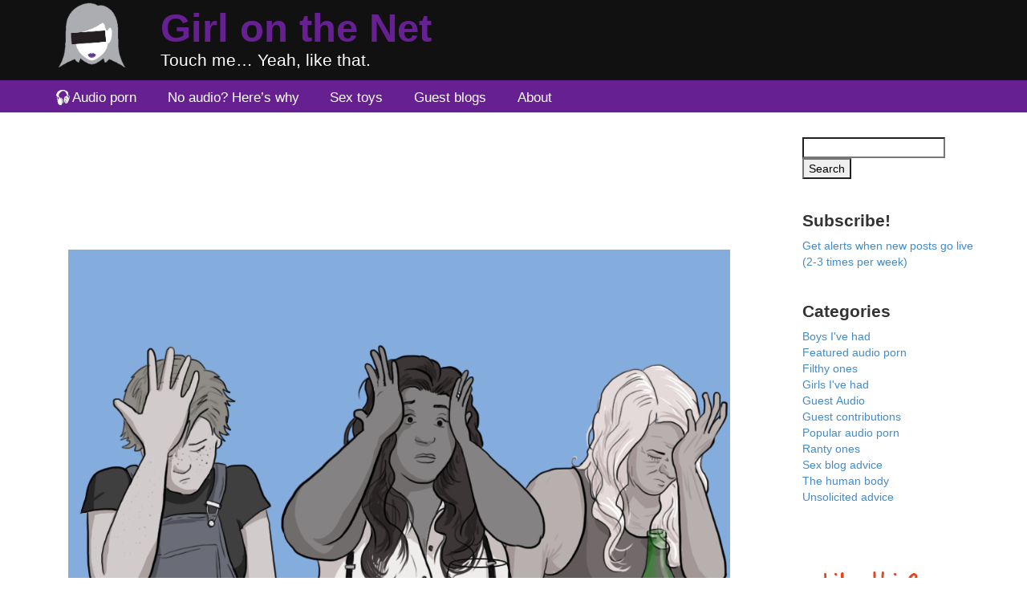

--- FILE ---
content_type: text/html; charset=UTF-8
request_url: https://www.girlonthenet.com/blog/men-less-women-more-equal-pay/
body_size: 23402
content:
<!DOCTYPE html>
<html lang="en-US">
<head>
  <link rel="shortcut icon" href="/favicon.ico?v=1" />

  <meta charset="UTF-8" />
  <meta name="viewport" content="width=device-width, initial-scale=1.0">
  <title>Pay men less or women more? The fight for equal pay | Girl on the Net</title>
  <link rel="stylesheet" href="https://cdn.girlonthenet.com/wp-content/themes/gotn/style.css?h=be930ac210421b4bde2b9c529df77466" />

  <script type="913db073acf4f46b4125f7ae-text/javascript">
    var _gaq = _gaq || [];
    _gaq.push(['_setAccount', 'UA-25382403-1']);
    _gaq.push(['_trackPageview']);
    _gaq.push(['_gat._anonymizeIp']);
    (function() {
      var ga = document.createElement('script');
          ga.type = 'text/javascript'; ga.async = true;
          ga.src = 'https://stats.g.doubleclick.net/dc.js';
      var s = document.getElementsByTagName('script')[0]; s.parentNode.insertBefore(ga, s);
    })();
  </script>
  <script async src="https://www.googletagmanager.com/gtag/js?id=G-6R6RKRSMPE" type="913db073acf4f46b4125f7ae-text/javascript"></script>
  <script type="913db073acf4f46b4125f7ae-text/javascript">
  window.dataLayer = window.dataLayer || [];
  function gtag(){dataLayer.push(arguments);}
  gtag('js', new Date());
  gtag('config', 'G-6R6RKRSMPE');
  </script>
  <script type="913db073acf4f46b4125f7ae-text/javascript">
      document.addEventListener('adrotic:load', function(event) {
        _gaq.push(['_trackEvent', 'AdroticAd', 'Shown', event.detail.id + ':' + event.detail.type, true]);
//	gtag('event', 'adrotic_shown', { 'id': event.detail.id, 'type': event.detail.type, 'ad_source': 'Adrotic', 'ad_unit': event.detail.id, 'ad_format': event.detail.type });
      })
      document.addEventListener('adrotic:click', function(event) {
        _gaq.push(['_trackEvent', 'AdroticAd', 'Clicked', event.detail.id + ':' + event.detail.type]);
//	gtag('event', 'adrotic_click', { 'ad_unit': event.detail.id, 'ad_format': event.detail.type, 'id': event.detail.id, 'type': event.detail.type });
      })
      document.addEventListener('ad:query', function(event) { gtag('event', 'ad_query', event.detail); })
      document.addEventListener('ad:impression', function(event) { gtag('event', 'ad_impression', event.detail); })
      document.addEventListener('ad:click', function(event) { gtag('event', 'ad_click', event.detail); })
  </script>
  <!--
  <script src="https://adrotic.girlonthenet.com/inventory/GOTN.js" async> </script>
  -->
  <script type="913db073acf4f46b4125f7ae-text/javascript">
    (function() {
      var ad = document.createElement('script');
          ad.type = 'text/javascript'; ad.async = true;
          ad.src = 'https://adrotic.girlonthenet.com/inventory/GOTN.js?t=1769236607';
      var s = document.getElementsByTagName('script')[0]; s.parentNode.insertBefore(ad, s);
    })();
  </script>

  
	<!-- This site is optimized with the Yoast SEO plugin v14.0.4 - https://yoast.com/wordpress/plugins/seo/ -->
	<meta name="description" content="Interesting developments in the debate about equal pay for men and women in the UK mean we have to have a difficult conversation. To get rid of pay discrimination, are we going to start paying women more, or men less?" />
	<meta name="robots" content="index, follow" />
	<meta name="googlebot" content="index, follow, max-snippet:-1, max-image-preview:large, max-video-preview:-1" />
	<meta name="bingbot" content="index, follow, max-snippet:-1, max-image-preview:large, max-video-preview:-1" />
	<link rel="canonical" href="https://www.girlonthenet.com/blog/men-less-women-more-equal-pay/" />
	<meta property="og:locale" content="en_US" />
	<meta property="og:type" content="article" />
	<meta property="og:title" content="Pay men less or women more? The fight for equal pay | Girl on the Net" />
	<meta property="og:description" content="Interesting developments in the debate about equal pay for men and women in the UK mean we have to have a difficult conversation. To get rid of pay discrimination, are we going to start paying women more, or men less?" />
	<meta property="og:url" content="https://www.girlonthenet.com/blog/men-less-women-more-equal-pay/" />
	<meta property="og:site_name" content="Girl on the Net" />
	<meta property="article:publisher" content="https://www.facebook.com/girlonthenet" />
	<meta property="article:author" content="https://www.facebook.com/girlonthenet" />
	<meta property="article:published_time" content="2018-02-21T11:58:27+00:00" />
	<meta property="article:modified_time" content="2018-02-21T12:01:39+00:00" />
	<meta property="og:image" content="https://cdn.girlonthenet.com/wp-content/uploads/2016/10/GotN-Bad-Sex-News.png" />
	<meta property="og:image:width" content="1024" />
	<meta property="og:image:height" content="768" />
	<meta name="twitter:card" content="summary_large_image" />
	<meta name="twitter:creator" content="@girlonthenet" />
	<meta name="twitter:site" content="@girlonthenet" />
	<script type="application/ld+json" class="yoast-schema-graph">{"@context":"https://schema.org","@graph":[{"@type":"WebSite","@id":"https://www.girlonthenet.com/#website","url":"https://www.girlonthenet.com/","name":"Girl on the Net","description":"Touch me...  Yeah, like that.","publisher":{"@id":"https://www.girlonthenet.com/#/schema/person/dae1a9f1c595cb54b6e865f2a4331c1f"},"potentialAction":[{"@type":"SearchAction","target":"https://www.girlonthenet.com/?s={search_term_string}","query-input":"required name=search_term_string"}],"inLanguage":"en-US"},{"@type":"ImageObject","@id":"https://www.girlonthenet.com/blog/men-less-women-more-equal-pay/#primaryimage","inLanguage":"en-US","url":"https://cdn.girlonthenet.com/wp-content/uploads/2016/10/GotN-Bad-Sex-News.png","width":1024,"height":768,"caption":"Image by the brilliant Stuart F Taylor"},{"@type":"WebPage","@id":"https://www.girlonthenet.com/blog/men-less-women-more-equal-pay/#webpage","url":"https://www.girlonthenet.com/blog/men-less-women-more-equal-pay/","name":"Pay men less or women more? The fight for equal pay | Girl on the Net","isPartOf":{"@id":"https://www.girlonthenet.com/#website"},"primaryImageOfPage":{"@id":"https://www.girlonthenet.com/blog/men-less-women-more-equal-pay/#primaryimage"},"datePublished":"2018-02-21T11:58:27+00:00","dateModified":"2018-02-21T12:01:39+00:00","description":"Interesting developments in the debate about equal pay for men and women in the UK mean we have to have a difficult conversation. To get rid of pay discrimination, are we going to start paying women more, or men less?","inLanguage":"en-US","potentialAction":[{"@type":"ReadAction","target":["https://www.girlonthenet.com/blog/men-less-women-more-equal-pay/"]}]},{"@type":"Article","@id":"https://www.girlonthenet.com/blog/men-less-women-more-equal-pay/#article","isPartOf":{"@id":"https://www.girlonthenet.com/blog/men-less-women-more-equal-pay/#webpage"},"author":{"@id":"https://www.girlonthenet.com/#/schema/person/dae1a9f1c595cb54b6e865f2a4331c1f"},"headline":"Pay men less or women more? The fight for equal pay","datePublished":"2018-02-21T11:58:27+00:00","dateModified":"2018-02-21T12:01:39+00:00","commentCount":21,"mainEntityOfPage":{"@id":"https://www.girlonthenet.com/blog/men-less-women-more-equal-pay/#webpage"},"publisher":{"@id":"https://www.girlonthenet.com/#/schema/person/dae1a9f1c595cb54b6e865f2a4331c1f"},"image":{"@id":"https://www.girlonthenet.com/blog/men-less-women-more-equal-pay/#primaryimage"},"keywords":"carrie gracie is a national hero,equality,feminism,pay","articleSection":"Ranty ones","inLanguage":"en-US","potentialAction":[{"@type":"CommentAction","name":"Comment","target":["https://www.girlonthenet.com/blog/men-less-women-more-equal-pay/#respond"]}]},{"@type":["Person","Organization"],"@id":"https://www.girlonthenet.com/#/schema/person/dae1a9f1c595cb54b6e865f2a4331c1f","name":"Girl on the net","image":{"@type":"ImageObject","@id":"https://www.girlonthenet.com/#personlogo","inLanguage":"en-US","url":"https://cdn.girlonthenet.com/wp-content/uploads/2013/05/GOTN-avatar-resized.png","width":300,"height":300,"caption":"Girl on the net"},"logo":{"@id":"https://www.girlonthenet.com/#personlogo"},"description":"Girl on the Net is one of the UK's top sex bloggers, and has been writing since 2011 on sex, feminism, relationships and more.","sameAs":["https://www.facebook.com/girlonthenet","https://twitter.com/girlonthenet"]}]}</script>
	<!-- / Yoast SEO plugin. -->


<link rel='dns-prefetch' href='//cdn.girlonthenet.com' />
<link rel='dns-prefetch' href='//s.w.org' />
<link rel="alternate" type="application/rss+xml" title="Girl on the Net &raquo; Feed" href="https://www.girlonthenet.com/feed/" />
<link rel="alternate" type="application/rss+xml" title="Girl on the Net &raquo; Comments Feed" href="https://www.girlonthenet.com/comments/feed/" />
<link rel="alternate" type="application/rss+xml" title="Girl on the Net &raquo; Pay men less or women more? The fight for equal pay Comments Feed" href="https://www.girlonthenet.com/blog/men-less-women-more-equal-pay/feed/" />
		<script type="913db073acf4f46b4125f7ae-text/javascript">
			window._wpemojiSettings = {"baseUrl":"https:\/\/s.w.org\/images\/core\/emoji\/13.0.0\/72x72\/","ext":".png","svgUrl":"https:\/\/s.w.org\/images\/core\/emoji\/13.0.0\/svg\/","svgExt":".svg","source":{"concatemoji":"https:\/\/www.girlonthenet.com\/wordpress\/wp-includes\/js\/wp-emoji-release.min.js?ver=5.5.1"}};
			!function(e,a,t){var r,n,o,i,p=a.createElement("canvas"),s=p.getContext&&p.getContext("2d");function c(e,t){var a=String.fromCharCode;s.clearRect(0,0,p.width,p.height),s.fillText(a.apply(this,e),0,0);var r=p.toDataURL();return s.clearRect(0,0,p.width,p.height),s.fillText(a.apply(this,t),0,0),r===p.toDataURL()}function l(e){if(!s||!s.fillText)return!1;switch(s.textBaseline="top",s.font="600 32px Arial",e){case"flag":return!c([127987,65039,8205,9895,65039],[127987,65039,8203,9895,65039])&&(!c([55356,56826,55356,56819],[55356,56826,8203,55356,56819])&&!c([55356,57332,56128,56423,56128,56418,56128,56421,56128,56430,56128,56423,56128,56447],[55356,57332,8203,56128,56423,8203,56128,56418,8203,56128,56421,8203,56128,56430,8203,56128,56423,8203,56128,56447]));case"emoji":return!c([55357,56424,8205,55356,57212],[55357,56424,8203,55356,57212])}return!1}function d(e){var t=a.createElement("script");t.src=e,t.defer=t.type="text/javascript",a.getElementsByTagName("head")[0].appendChild(t)}for(i=Array("flag","emoji"),t.supports={everything:!0,everythingExceptFlag:!0},o=0;o<i.length;o++)t.supports[i[o]]=l(i[o]),t.supports.everything=t.supports.everything&&t.supports[i[o]],"flag"!==i[o]&&(t.supports.everythingExceptFlag=t.supports.everythingExceptFlag&&t.supports[i[o]]);t.supports.everythingExceptFlag=t.supports.everythingExceptFlag&&!t.supports.flag,t.DOMReady=!1,t.readyCallback=function(){t.DOMReady=!0},t.supports.everything||(n=function(){t.readyCallback()},a.addEventListener?(a.addEventListener("DOMContentLoaded",n,!1),e.addEventListener("load",n,!1)):(e.attachEvent("onload",n),a.attachEvent("onreadystatechange",function(){"complete"===a.readyState&&t.readyCallback()})),(r=t.source||{}).concatemoji?d(r.concatemoji):r.wpemoji&&r.twemoji&&(d(r.twemoji),d(r.wpemoji)))}(window,document,window._wpemojiSettings);
		</script>
		<style type="text/css">
img.wp-smiley,
img.emoji {
	display: inline !important;
	border: none !important;
	box-shadow: none !important;
	height: 1em !important;
	width: 1em !important;
	margin: 0 .07em !important;
	vertical-align: -0.1em !important;
	background: none !important;
	padding: 0 !important;
}
</style>
	<link rel='stylesheet' id='yarppWidgetCss-css'  href='https://cdn.girlonthenet.com/wp-content/plugins/yet-another-related-posts-plugin/style/widget.css?ver=5.5.1' type='text/css' media='all' />
<link rel='stylesheet' id='wp-block-library-css'  href='https://www.girlonthenet.com/wordpress/wp-includes/css/dist/block-library/style.min.css?ver=5.5.1' type='text/css' media='all' />
<script type="913db073acf4f46b4125f7ae-text/javascript" src='https://www.girlonthenet.com/wordpress/wp-includes/js/jquery/jquery.js?ver=1.12.4-wp' id='jquery-core-js'></script>
<link rel="https://api.w.org/" href="https://www.girlonthenet.com/wp-json/" /><link rel="alternate" type="application/json" href="https://www.girlonthenet.com/wp-json/wp/v2/posts/9844" /><link rel="EditURI" type="application/rsd+xml" title="RSD" href="https://www.girlonthenet.com/wordpress/xmlrpc.php?rsd" />
<link rel="wlwmanifest" type="application/wlwmanifest+xml" href="https://www.girlonthenet.com/wordpress/wp-includes/wlwmanifest.xml" /> 
<meta name="generator" content="WordPress 5.5.1" />
<link rel='shortlink' href='https://www.girlonthenet.com/?p=9844' />
<link rel="alternate" type="application/json+oembed" href="https://www.girlonthenet.com/wp-json/oembed/1.0/embed?url=https%3A%2F%2Fwww.girlonthenet.com%2Fblog%2Fmen-less-women-more-equal-pay%2F" />
<link rel="alternate" type="text/xml+oembed" href="https://www.girlonthenet.com/wp-json/oembed/1.0/embed?url=https%3A%2F%2Fwww.girlonthenet.com%2Fblog%2Fmen-less-women-more-equal-pay%2F&#038;format=xml" />
</head>
<body class="post-template-default single single-post postid-9844 single-format-standard">
  <div id="wrapper" class="hfeed ads">
    <header id="header" role="banner">
      <section id="branding">
        <a href="https://www.girlonthenet.com/" title="Girl on the Net" rel="home">
          <hgroup>
            <div id="site-title">
              <h1>
                  Girl on the Net              </h1>
            </div>
            <div id="site-description">Touch me&#8230;  Yeah, like that.</div>
          </hgroup>
        </a>
      </section>
      <nav id="menu" role="navigation">
        <div>
          <div class="menu-main-menu-container"><ul id="menu-main-menu" class="menu"><li id="menu-item-9067" class="menu-item menu-item-type-post_type menu-item-object-page menu-item-9067"><a href="https://www.girlonthenet.com/audio-porn/">Audio porn</a></li>
<li id="menu-item-27489" class="menu-item menu-item-type-post_type menu-item-object-page menu-item-27489"><a href="https://www.girlonthenet.com/osa/">No audio? Here&#8217;s why</a></li>
<li id="menu-item-23526" class="menu-item menu-item-type-post_type menu-item-object-page menu-item-23526"><a href="https://www.girlonthenet.com/sex-toys/">Sex toys</a></li>
<li id="menu-item-28700" class="menu-item menu-item-type-post_type menu-item-object-page menu-item-28700"><a href="https://www.girlonthenet.com/guest-blogs/">Guest blogs</a></li>
<li id="menu-item-78" class="menu-item menu-item-type-custom menu-item-object-custom menu-item-78"><a href="/about">About</a></li>
</ul></div>        </div>
      </nav>
    </header>
    <div id="container">
<section id="content" role="main">
<aside data-adrotic="banner" style="min-height: 100px; margin-bottom: 40px; text-align: center;">
</aside>

<article class="entry full" id="post-9844" class="post-9844 post type-post status-publish format-standard has-post-thumbnail hentry category-rants tag-carrie-gracie-is-a-national-hero tag-equality tag-feminism tag-pay">

<header class="entry-header">
    <figure>
    <a class="image" href="https://www.girlonthenet.com/blog/men-less-women-more-equal-pay/" title="Pay men less or women more? The fight for equal pay">
              <img src="https://cdn.girlonthenet.com/wp-content/uploads/2016/10/GotN-Bad-Sex-News.png"/>
          </a>
  </figure>

  <h2>
    <a href="https://www.girlonthenet.com/blog/men-less-women-more-equal-pay/" title="Pay men less or women more? The fight for equal pay">
      Pay men less or women more? The fight for equal pay    </a>
  </h2>

  <aside class="details">
    <time class="dt-published" datetime="2018-02-21T11:58:27+00:00">February 21, 2018</time>
    <ul class="post-categories">
	<li><a href="https://www.girlonthenet.com/category/rants/" rel="category tag">Ranty ones</a></li></ul>  </aside>
</header>


<section class="entry-content">
    <figcaption class="image-credit">Image by the brilliant <a href="http://www.chainbear.com">Stuart F Taylor</a></figcaption>

<p>It&#8217;s odd for someone like me, who has been saying for a long time that <a href="https://www.girlonthenet.com/2015/01/21/rebranding-feminism-the-planning-meeting/">feminism won&#8217;t harm men</a>, to have to explain that <a href="https://www.girlonthenet.com/tag/feminism/">feminism</a> means some men might have to be paid less in the future. But that&#8217;s exactly what I&#8217;m going to say, and what&#8217;s more I need to point out that it doesn&#8217;t actually mean you will have &#8216;less&#8217; than women. Let&#8217;s talk about the BBC, Birmingham council, and Tesco: all places which have been subject to criticism over unequal pay.</p>
<p><span id="more-9844"></span></p>
<h2>BBC, equal pay and Carrie Gracie</h2>
<p>In case you&#8217;ve missed the BBC equal pay row, here&#8217;s a brief summary:</p>
<p>Four years ago, the BBC urged Carrie Gracie to apply for the role of BBC China editor. An experienced journalist, fluent in Mandarin, it&#8217;s not surprising that they thought she would be a good fit for the job. She accepted the job on the condition that she receive pay that was <em>equal</em> to her male counterparts.</p>
<p>In July this year, when salaries of high-earners at the BBC were published, Carrie learned that her pay was <em>not</em> equal to that of the men: she was paid around 50% less than two male editors in equivalent roles. She tried to negotiate with management, arguing that this wasn&#8217;t just a case of a &#8216;gender pay gap&#8217;, but pay discrimination (which is illegal).</p>
<p>The BBC offered her a pay rise, which increased but crucially did not <em>equalise</em> her salary. She was still paid less than the men, and therefore her simple request &#8211; equal pay for equal work &#8211; had still not been met. Carrie has now quit as China editor and is back in the BBC newsroom. Again she&#8217;s stressed that all she expects is to be paid the same as men working in the same role.</p>
<p>You can <a href="https://www.theguardian.com/media/2018/jan/08/carrie-gracie-letter-in-full" class="external" target="_blank">read Carrie&#8217;s full account here</a>. There&#8217;s been a lot of debate about it since her initial resignation, including many women at the BBC standing in support, <a href="http://www.bbc.co.uk/news/uk-42657438" class="external" target="_blank">John Humphrys being a massive dick</a>, and now some people are calling for <a href="https://www.theguardian.com/media/2018/jan/31/bbc-in-real-trouble-over-equal-pay-carrie-gracie-tells-mps" class="external" target="_blank">outside intervention</a> because the Beeb can&#8217;t be trusted (and to be honest, I find it tricky to see how they <em>could</em> be trusted on this).</p>
<p>But this is a thorny issue, and I can understand a little why men who are paid substantially more than their female colleagues are going to be pretty annoyed. Because they know, as we all do, that if we want to achieve equal pay for women, at a certain point we&#8217;re probably going to have to <em>pay men less.</em></p>
<h2>Couldn&#8217;t we just give women lots more money?</h2>
<p>The ideal solution to the Carrie Gracie pay row is, of course, to pay her an equal salary. Men don&#8217;t lose out, women just get more cash. More broadly, we need to audit companies to ascertain who is being underpaid, and then ideally raise their salaries and give them a hefty bonus to cover all that back pay that they weren&#8217;t receiving for years while their counterparts were being paid more.</p>
<p>If we had a giant pile of money, that&#8217;d be the right thing to do, right?</p>
<p>And in fact, that&#8217;s pretty much what happened when a group of mostly female staff took <a href="http://www.bbc.co.uk/news/uk-england-birmingham-20294633" class="external" target="_blank">Birmingham City Council to court over pay discrimination</a>. The claimants were mostly cooks, cleaners and care staff who had been graded at the same scale as refuse collectors, but were paid substantially less than their same-pay-grade colleagues. The more traditionally &#8216;male&#8217; roles were eligible for bonuses of up to 160% of their basic pay, while the &#8216;female&#8217; roles were excluded. This meant a <a href="https://www.theguardian.com/society/2010/apr/28/pay-female-staff-birmingham-council" class="external" target="_blank">drastic difference in the amount of take-home pay</a>:</p>
<blockquote><p>&#8220;In one year a refuse collector took home £51,000, while women on the same pay grade received less than £12,000.&#8221;</p></blockquote>
<p>There was no difference in pay grade: the only difference was in bonuses, which refuse collectors (mostly men) were eligible for and not cleaners/cooks/care staff (mostly women). The solution – as ruled by the court – was that the underpaid workers should be awarded back pay.</p>
<p>[Insert fireworks/popping champagne/cheering crowd gif here]</p>
<p>I love the Birmingham story, because it&#8217;s not just a good example of collective action driving change, it also gives a really neat answer to the question &#8216;but don&#8217;t men and women do different work?&#8217; The answer is &#8216;sometimes, yes&#8217;, because society still labels certain jobs as &#8216;for boys&#8217; and others &#8216;for girls.&#8217; And it&#8217;s important to shatter the assumptions that tell people women should be cleaners and men should be refuse collectors, but in the meantime wouldn&#8217;t it be nice if women didn&#8217;t continue to get paid significantly less than their male colleagues for doing a job which is deemed equal by their employer?</p>
<p>When I talked about this on Twitter, some random people tried to argue with me about the relative skills and difficulties involved in cleaning/cooking/care work versus refuse collection. I won&#8217;t even bother to go into it here, because there is no need for anyone to give a single shiny fuck: the employer (Birmingham City Council) had graded those jobs the same. The employer had made that decision. The employer had then offered wildly different salaries. The employer was in the wrong.</p>
<h2>Tesco shop workers versus warehouse</h2>
<p>This isn&#8217;t the only example of this kind of case either – at the moment <a href="https://www.theguardian.com/business/2018/feb/07/tesco-equal-pay-claim-could-cost-supermarket-up-to-4bn" class="external" target="_blank">the supermarket Tesco is facing calls to give back pay to thousands of shop-floor workers</a>, after paying them significantly less than their colleagues who work in warehouses. Warehouses tend to employ more men, shops tend to employ more women. Warehouse staff get up to £11 per hour, shop staff get around £8 per hour.</p>
<p>And we can&#8217;t really have arguments about the relative difficulty of shop-floor work versus warehouse work here either: they&#8217;re slightly different (one requires customer service skills, the other might require more strenuous physical work), but you really have to go some to make the case that there&#8217;s a £3-an-hour (nearly 30%!) difference. What&#8217;s more, the people who are so keen to delve into the nitty-gritty detail of each job rarely want to examine the important fact that whenever there&#8217;s a discrepancy in labour, it&#8217;s always the more &#8216;male&#8217; roles that they deign more difficult or challenging. That&#8217;s the problem at the heart of the Birmingham and Tesco debates, and I hope that the courts rule the same way in the Tesco case as they did with Birmingham council.</p>
<p>Back pay: are there any two words more beautiful and fitting to end this section with?</p>
<p>Because here&#8217;s the boring bottom line: if the law says that you have to pay people equally regardless of gender, then at some point you&#8217;re either going to have to pay women more or pay men less. Those are the two options.</p>
<h2>BBC pay and back pay for women</h2>
<p>Now, in my heart I would love for every company to be required by law to perform a pay audit – not just across gender lines, but on every other axis on which people are subject to pay discrimination &#8211; and then be ordered to issue back pay to the employees who have received discriminatory wages over the years. I think it&#8217;s unlikely that will happen, but a girl can dream, and in the meantime there are some heroic groups of underpaid workers taking collective action to try and redress the balance.</p>
<p>But if you hate the idea of back pay, or think it&#8217;s too expensive, then we might have to explore another option. We can&#8217;t, after all, just keep on paying some people more than others for the same work. Either we have to raise the wages of those who&#8217;ve been discriminated against (expensive!) or we have to lower the wages of those who&#8217;ve been overpaid (controversial!).</p>
<p>So let&#8217;s look at option two: lowering men&#8217;s wages. Yes, it&#8217;s massively controversial to take money away from men. For Carrie Gracie&#8217;s counterpart to walk into the office one Monday and be told &#8216;sorry, we&#8217;re cutting your pay by X% and giving the excess to Carrie Gracie.&#8217; I&#8217;d imagine that he would be pretty annoyed, and there&#8217;d be consternation in the newsroom. He might ask his bosses why he has to receive less money, because it&#8217;s not like he got X% less good at his job than he was the week before. It may seem to him like he&#8217;s suddenly getting less, as if this &#8216;feminism&#8217; which so frequently argues that it will benefit men is actually now destroying his life.</p>
<p>If you feel like that, men who are being overpaid, I&#8217;d like you to join me for a quick maths lesson.</p>
<p>Let&#8217;s assume Anna has been with an accountancy firm for five years, on a salary of £30,000 per year. Her male colleague, Steve, has been there for roughly the same time, on a salary of £34,0000 per year. One morning, they are both called into HR and told that their salaries will be adjusted so that they are being paid equally for their work, because they do exactly the same job. Anna and Steve are both now paid £32,000. Steve is angry. Steve thinks this is very unfair.</p>
<p>However, no matter how unfair it feels, Steve is still £20,000 better off than Anna. Over the last five years he&#8217;s earned £170,000 as opposed to Anna&#8217;s £150,000. Even after the salary adjustment, he will still be quids in &#8211; in five years&#8217; time, their relative totals will be £330,000 (Steve) and £310,000 (Anna). Steve is annoyed, and yet he is still the winner in this deal. An actually fair way to solve this pay disparity would be to either give Anna a back-pay bonus, or pay the two unequal wages – Anna on £34,000, Steve on £30,000, for five years to make up the difference. Few people are actually suggesting we do either of these two things. Most people – including Carrie Gracie &#8211; are simply suggesting that we equalise pay.</p>
<p>Men are annoyed because in the short term it will seem like they get less money, even though in the long term <em>they will still be up on the deal</em>. If you&#8217;ve spent every year of your life being given more than the person next to you, when you are suddenly told you&#8217;ll get the same, it feels like something&#8217;s being taken away. But that thing wasn&#8217;t yours to begin with, and yet you&#8217;ve still had it, for <em>ages</em>. You&#8217;ve effectively been given a &#8216;free&#8217; bonus for every single year you&#8217;ve been working.</p>
<p>If you&#8217;re an angry dude getting ready to comment telling me that this is a disgrace and it would absolutely NEVER happen to women, please hold your horses. It already has.</p>
<h2>UK state pension age for women</h2>
<p>Back in the day, women in the UK used to receive their state pension at the age of 60, while men received it at the age of 65. Essentially men would have to work for 5 years longer than women in order to get their benefits.</p>
<p>The amount of state pension received varies each year, but in 2011 when the state pension act was passed, the <a href="http://adviser.royallondon.com/technical-central/rates-and-factors/state-pension/basic-state-pension-rates/" class="external" target="_blank">basic state pension for a single person was around £5,000</a>. So effectively women would receive £25,000 more than men (£5k for each year they&#8217;d be getting their pension early). Seems a bit unfair, right? Well, the government changed it. <a href="https://www.gov.uk/government/uploads/system/uploads/attachment_data/file/310231/spa-timetable.pdf" class="external" target="_blank">Using a phased approach</a>, they increased the state pension age for women so that it will be in line with the age for men, and they&#8217;re now increasing the pension age for both genders so eventually <a href="http://www.bbc.co.uk/news/business-40658774" class="external" target="_blank">none of us will get a pension until we&#8217;re 68</a>, because people are living longer these days.</p>
<p>It&#8217;s not exactly the same as the pay issue, but here&#8217;s a tangible example of women getting more money than men, and then having that money being taken away on the grounds that it isn&#8217;t fair. Are women pissed off? Too right: for years they&#8217;ve planned to retire at 60, and now they&#8217;re being told they probably have to work for longer. It&#8217;s frustrating for some, and terrifying for others. It&#8217;s a horrible shock.</p>
<p>And yet, it is happening. And it&#8217;s happening <em>before</em> we&#8217;ve taken decisive action on pay inequality while people are still in work. Anna is still getting paid less than Steve for the same work, and now she&#8217;ll have to continue doing that work for five years longer than she previously thought. It sucks for Anna, but it&#8217;s happening.</p>
<p>The point of talking about pensions is simply to illustrate that &#8216;taking money away from people&#8217; isn&#8217;t such a bold and controversial move when it&#8217;s women who will lose out: we&#8217;ve already done it. Yet when we&#8217;re talking about taking money away from men, suddenly it&#8217;s very controversial – or even frequently billed as an outright impossible problem. But the answer is really clear: if we won&#8217;t pay women more, we need to pay men less. They will still be significantly better off, thanks to having been paid more for years, but at the very least we can stop making that cumulative lifetime pay gap even wider.</p>
<p>There&#8217;s no quick-fix that will solve gendered pay discrimination overnight. As with most fights against systemic inequality, it will take time, it will cost money, and it will annoy loads and loads of people. But it <em>is</em> necessary if we actually want to achieve pay equality. When I argue with dudes on the internet about feminism, often they&#8217;ll point out that feminism has basically won now and women are equal under the law. But this is what equality under the law looks like when that law is not properly enforced: it looks like a lot of women being paid less than men. It means people like Carrie Gracie having to take pay disputes public because the management are simply not listening when they ask for equal treatment. It means subtle discrimination between jobs that are assumed to be &#8216;male&#8217; or &#8216;female&#8217;, and eventual massive lawsuits to try and redress the balance.</p>
<p>The existence of pay inequality is a fact. The only question is what we&#8217;re going to do about it.</p>



<aside data-adrotic="banner" style="min-height: 100px; margin-bottom: 40px; text-align: center;">
</aside>


<div class='yarpp-related'>
<aside id="related-posts">
  <h2>Sexy stories read aloud</h2>
    <ul class="audio-hub-list">
    <li class=entry>
  <article>
    <header>
      <h2>Enema addict &#8211; solo enema erotica</h2>
      <span class="author">
                By
          <a title="View posts by Tabitha Rayne" rel="author" href="https://www.girlonthenet.com/blog/author/tabitharayne/">
            Tabitha Rayne          </a>
            </span>
    </header>
    <figure>
      <a class="image" href="https://www.girlonthenet.com/blog/enema-addict-solo-enema-erotica/" title="Enema addict &#8211; solo enema erotica">
        <img src="https://cdn.girlonthenet.com/wp-content/uploads/2020/06/Tabitha-Rayne-in-the-shadows-sm-350x260.jpg"/>
      </a>
              <button class=play title="Listen to Enema addict &#8211; solo enema erotica"> Listen to Enema addict &#8211; solo enema erotica </button>
          <audio title="Enema addict &#8211; solo enema erotica" src="https://cdn.girlonthenet.com/audio-files/ARA-Bloom26/14955/enema-addict-solo-enema-erotica.mp3" data-adref="ARA-Bloom26" controls preload=none>
    Audio player not available in your browser…
    <a href="https://cdn.girlonthenet.com/audio-files/ARA-Bloom26/14955/enema-addict-solo-enema-erotica.mp3">download the mp3</a>
    instead!
  </audio>


          </figure>
  </article>
</li>
<li class=entry>
  <article>
    <header>
      <h2>On sex with a stranger</h2>
      <span class="author">
            </span>
    </header>
    <figure>
      <a class="image" href="https://www.girlonthenet.com/blog/sex-with-a-stranger/" title="On sex with a stranger">
        <img src="https://cdn.girlonthenet.com/wp-content/uploads/2014/07/stranger-fuck-350x260.png"/>
      </a>
              <button class=play title="Listen to On sex with a stranger"> Listen to On sex with a stranger </button>
          <audio title="On sex with a stranger" src="https://cdn.girlonthenet.com/audio-files/ARA-Bloom26/11829/on-sex-with-a-stranger.mp3" data-adref="ARA-Bloom26" controls preload=none>
    Audio player not available in your browser…
    <a href="https://cdn.girlonthenet.com/audio-files/ARA-Bloom26/11829/on-sex-with-a-stranger.mp3">download the mp3</a>
    instead!
  </audio>


          </figure>
  </article>
</li>
<li class=entry>
  <article>
    <header>
      <h2>Halfway up: Fucking in a tube station</h2>
      <span class="author">
                By
          <a title="View posts by Nooky" rel="author" href="https://www.girlonthenet.com/blog/author/nooky/">
            Nooky          </a>
            </span>
    </header>
    <figure>
      <a class="image" href="https://www.girlonthenet.com/blog/halfway-up-fucking-in-a-tube-station/" title="Halfway up: Fucking in a tube station">
        <img src="https://cdn.girlonthenet.com/wp-content/uploads/2020/06/GotN-Your-Dirty-Secrets-350x260.png"/>
      </a>
              <button class=play title="Listen to Halfway up: Fucking in a tube station"> Listen to Halfway up: Fucking in a tube station </button>
          <audio title="Halfway up: Fucking in a tube station" src="https://cdn.girlonthenet.com/audio-files/ARA-Bloom26/16684/halfway-up-fucking-in-a-tube-station.mp3" data-adref="ARA-Bloom26" controls preload=none>
    Audio player not available in your browser…
    <a href="https://cdn.girlonthenet.com/audio-files/ARA-Bloom26/16684/halfway-up-fucking-in-a-tube-station.mp3">download the mp3</a>
    instead!
  </audio>


          </figure>
  </article>
</li>
<li class=entry>
  <article>
    <header>
      <h2>The underwater blow job: breathe in</h2>
      <span class="author">
            </span>
    </header>
    <figure>
      <a class="image" href="https://www.girlonthenet.com/blog/underwater-blow-job/" title="The underwater blow job: breathe in">
        <img src="https://cdn.girlonthenet.com/wp-content/uploads/2016/04/GotN-Underwater-350x260.png"/>
      </a>
              <button class=play title="Listen to The underwater blow job: breathe in"> Listen to The underwater blow job: breathe in </button>
          <audio title="The underwater blow job: breathe in" src="https://cdn.girlonthenet.com/audio-files/ARA-Bloom26/18327/the-underwater-blow-job-breathe-in.mp3" data-adref="ARA-Bloom26" controls preload=none>
    Audio player not available in your browser…
    <a href="https://cdn.girlonthenet.com/audio-files/ARA-Bloom26/18327/the-underwater-blow-job-breathe-in.mp3">download the mp3</a>
    instead!
  </audio>


          </figure>
  </article>
</li>
  </ul>

  <div>
    <h2>Subscribe</h2>
    <p> 
      Enter your email address, and get notified when new posts are released.
    </p>
    <form action="//girlonthenet.us6.list-manage.com/subscribe/post?u=ca1778f73afdd6505e1cfbea4&amp;id=3b76a27d47" method="post" target="_blank" novalidate>
      <div class="input-group">
        <input type="email" value="" name="EMAIL" id="mce-EMAIL" placeholder="you@example.com" class="form-control">
        <div style="position: absolute; left: -5000px;" aria-hidden="true"><input type="text" name="b_ca1778f73afdd6505e1cfbea4_3b76a27d47" tabindex="-1" value=""></div>
        <span class="input-group-btn">
          <button type="submit" class="btn btn-action" value="Subscribe" name="subscribe">Subscribe</button>
        </span>
      </div>
    </form>

      <h2>Related posts</h2>

      <ul>
                  <li>
            <a href="https://www.girlonthenet.com/blog/shared-parental-leave-a-victory-for-mens-rights/">
              <img width="84" height="84" src="https://cdn.girlonthenet.com/wp-content/uploads/2015/04/mens-rights-150x150.png" class="attachment-105x84 size-105x84 wp-post-image" alt="" loading="lazy" />              Shared parental leave &#8211; a victory for men&#8217;s rights!            </a>
          </li>

                  <li>
            <a href="https://www.girlonthenet.com/blog/on-putting-dicks-on-page-three/">
                            On putting dicks on page three            </a>
          </li>

                  <li>
            <a href="https://www.girlonthenet.com/blog/love-is-not-dead/">
              <img width="84" height="84" src="https://cdn.girlonthenet.com/wp-content/uploads/2016/07/GotN-miss-you-want-you-150x150.png" class="attachment-105x84 size-105x84 wp-post-image" alt="two people sitting snuggled on the sofa" loading="lazy" />              Love is not dead because two people fell out of it            </a>
          </li>

              </ul>
  </div>
</aside>
</div>
<div class="entry-links"></div>
</section>

<footer>
  
    <ul id="previous-next">
              <li>
          <span class="glyphicon glyphicon-chevron-left" aria-hidden="true"></span>
          <a href="https://www.girlonthenet.com/blog/fuck-me-till-my-nose-bleeds/" title="Previous Post" rel="prev">
            Fuck me till my nose bleeds          </a>
        </li>
                    <li>
          <a href="https://www.girlonthenet.com/blog/sinful-sunday-makes-feel-sexy/" title="Next Post" rel="next">
            Sinful Sunday: what makes me feel sexy          </a>
          <span class="glyphicon glyphicon-chevron-right" aria-hidden="true"></span>
        </li>
          </ul>



		    <section class="cat-links">Categories: <a href="https://www.girlonthenet.com/category/rants/" rel="category tag">Ranty ones</a></section>
    <section class="tag-links">Tags: <a href="https://www.girlonthenet.com/tag/carrie-gracie-is-a-national-hero/" rel="tag">carrie gracie is a national hero</a>, <a href="https://www.girlonthenet.com/tag/equality/" rel="tag">equality</a>, <a href="https://www.girlonthenet.com/tag/feminism/" rel="tag">feminism</a>, <a href="https://www.girlonthenet.com/tag/pay/" rel="tag">pay</a></section>
  </footer>
</article>
<section id="comments">
<section id="comments-list" class="comments">
<h3 class="comments-title">21 Comments</h3>
<ul>
		<li class="comment even thread-even depth-1 parent" id="comment-578162">
				<div id="div-comment-578162" class="comment-body">
				<div class="comment-author vcard">
						<cite class="fn">Greg</cite> <span class="says">says:</span>		</div>
		
		<div class="comment-meta commentmetadata"><a href="https://www.girlonthenet.com/blog/men-less-women-more-equal-pay/#comment-578162">
			February 21, 2018 at 1:53 pm				</a>
						</div>

		<p>The answer is that the employers can approach this any way they want and upset the Steve’s of the world (who are just blue collar workers trying to make a buck) and have lots of Steve’s quit and find new jobs (since this will just be a game of whack-a-mole) or women can start targeting the leadership of certain companies to take hits or face boycotts until they help all their workers.  Rather than pit Steve against Anna, we need more Steve and Anna against Nigel.  Steve needs to look at Anna as an ally rather than a competitor, otherwise Nigel will keep all the real pay to himself and keep Steve and Anna fighting over the pittances.  Men may need to make less, but let’s focus on WHICH men.</p>

		<div class="reply"><a rel='nofollow' class='comment-reply-link' href='#comment-578162' data-commentid="578162" data-postid="9844" data-belowelement="div-comment-578162" data-respondelement="respond" data-replyto="Reply to Greg" aria-label='Reply to Greg'>Reply</a></div>
				</div>
				<ul class="children">
		<li class="comment byuser comment-author-admin bypostauthor odd alt depth-2 parent" id="comment-578164">
				<div id="div-comment-578164" class="comment-body">
				<div class="comment-author vcard">
						<cite class="fn">Girl on the net</cite> <span class="says">says:</span>		</div>
		
		<div class="comment-meta commentmetadata"><a href="https://www.girlonthenet.com/blog/men-less-women-more-equal-pay/#comment-578164">
			February 21, 2018 at 2:16 pm				</a>
						</div>

		<p>I see what you mean, and naturally I&#8217;d agree with you that it&#8217;s going to be better for everyone if those who are already earning *huge amounts* can take pay cuts to pay workers lower down (or, in the case of Tesco, it&#8217;s potentially going to be shareholders who will lose out on profits etc). But the fact still remains that either Steve or Anna&#8217;s salary needs to change, and in the short term there will be a lot of angry Steves. I totally agree that it&#8217;d be nice if Steve could see that this isn&#8217;t a &#8216;her or me&#8217; issue, but for this post I kind of wanted to focus on explaining how Steve won&#8217;t actually be getting any *less* in the long run, because it seems to me this is the main bone of contention with guys when I talk to them about it. </p>
<p>In the long term I&#8217;d like to see far more diversity at the top of the org as well as equal pay throughout it though, so I&#8217;m totally with you on the broad point.</p>

		<div class="reply"><a rel='nofollow' class='comment-reply-link' href='#comment-578164' data-commentid="578164" data-postid="9844" data-belowelement="div-comment-578164" data-respondelement="respond" data-replyto="Reply to Girl on the net" aria-label='Reply to Girl on the net'>Reply</a></div>
				</div>
				<ul class="children">
		<li class="comment even depth-3" id="comment-578166">
				<div id="div-comment-578166" class="comment-body">
				<div class="comment-author vcard">
						<cite class="fn">G</cite> <span class="says">says:</span>		</div>
		
		<div class="comment-meta commentmetadata"><a href="https://www.girlonthenet.com/blog/men-less-women-more-equal-pay/#comment-578166">
			February 21, 2018 at 4:40 pm				</a>
						</div>

		<p>One of the things I don&#8217;t think helps is companies having totally opaque pay structures for their employees. The private company in which I work puts our jobs into levels or bands, but the upper and lower pay limits for those bands are not visible to us and pay increases are set by your manager privately each year. This means that whilst I know most of my colleagues are on the same job-grade as me, I have literally no idea where I fall and where they fall in terms of who gets paid the most.</p>
<p>Consequently Steve at my work has no idea that Anna is paid less (unless they speak privately about relative pay, which a lot of employees are not comfortable with), and then feels aggrieved or attacked when the subject is brought up as he feels he has worked for and earned his pay rises. If the pay structure was more open, he may realise he was being paid more than another employee for the same job from the start/over a period of time, and I think perhaps he&#8217;d feel differently and the situation might be a bit more Anna and Steve vs Management, rather than Steve vs Anna because he feels like he&#8217;s had something taken away.</p>

		<div class="reply"><a rel='nofollow' class='comment-reply-link' href='#comment-578166' data-commentid="578166" data-postid="9844" data-belowelement="div-comment-578166" data-respondelement="respond" data-replyto="Reply to G" aria-label='Reply to G'>Reply</a></div>
				</div>
				</li><!-- #comment-## -->
</ul><!-- .children -->
</li><!-- #comment-## -->
</ul><!-- .children -->
</li><!-- #comment-## -->
		<li class="comment odd alt thread-odd thread-alt depth-1 parent" id="comment-578165">
				<div id="div-comment-578165" class="comment-body">
				<div class="comment-author vcard">
						<cite class="fn"><a href='https://valerynorth.wordpress.com/' rel='external nofollow ugc' class='url'>Valery North</a></cite> <span class="says">says:</span>		</div>
		
		<div class="comment-meta commentmetadata"><a href="https://www.girlonthenet.com/blog/men-less-women-more-equal-pay/#comment-578165">
			February 21, 2018 at 3:10 pm				</a>
						</div>

		<p>My immediate thought is that talking about reducing the male salary works fine when talking about a comfortable salary like £34k pa. If you&#8217;re talking about an hourly wage of £7.50 (and female colleague earning £6.80 respectively) then it&#8217;s going to look a bit different, simply because the guy earning £34k pa can probably make some lifestyle adjustments to absorb the cost &#8211; there is going to be disposable income after the essentials of life. But the hourly wage is already not really enough to live on for the man earning it (never mind the extra costs his female colleague has to absorb on less!) and really, they both need a pay rise &#8211; it&#8217;s fair that hers should be increased by more, to match his!</p>
<p>I feel as though solution to closing the pay gap should very much be focussed on enforcing a proper basic living wage (I forget what the figure campaigners are currently asking for &#8211; something above £10 ph I believe) and if that cuts into the top end, then maybe the men who have benefited from the base workers&#8217; labour most could take the biggest hit to even it out at that end of the pay scale.</p>
<p>Of course, if they still want to pay men more for the same job, they can increase their wage over and above the basic wage, and eat even deeper into their profits in the name of gendered inequality&#8230;</p>

		<div class="reply"><a rel='nofollow' class='comment-reply-link' href='#comment-578165' data-commentid="578165" data-postid="9844" data-belowelement="div-comment-578165" data-respondelement="respond" data-replyto="Reply to Valery North" aria-label='Reply to Valery North'>Reply</a></div>
				</div>
				<ul class="children">
		<li class="comment byuser comment-author-admin bypostauthor even depth-2" id="comment-578187">
				<div id="div-comment-578187" class="comment-body">
				<div class="comment-author vcard">
						<cite class="fn">Girl on the net</cite> <span class="says">says:</span>		</div>
		
		<div class="comment-meta commentmetadata"><a href="https://www.girlonthenet.com/blog/men-less-women-more-equal-pay/#comment-578187">
			February 22, 2018 at 12:20 pm				</a>
						</div>

		<p>Yep, I&#8217;m with you &#8211; I think that a living wage for everyone is a basic standard that should be met regardless of gender. The problem comes, though, when you give everyone a living wage and add extra bonuses on top for certain workers, which I think is a problem that could easily still arise if the only criteria was &#8216;living wage&#8217; rather than &#8216;living wage + equal pay&#8217; &#8211; but yes I think we&#8217;re probably on the same page here!</p>

		<div class="reply"><a rel='nofollow' class='comment-reply-link' href='#comment-578187' data-commentid="578187" data-postid="9844" data-belowelement="div-comment-578187" data-respondelement="respond" data-replyto="Reply to Girl on the net" aria-label='Reply to Girl on the net'>Reply</a></div>
				</div>
				</li><!-- #comment-## -->
</ul><!-- .children -->
</li><!-- #comment-## -->
		<li class="comment odd alt thread-even depth-1 parent" id="comment-578170">
				<div id="div-comment-578170" class="comment-body">
				<div class="comment-author vcard">
						<cite class="fn"><a href='http://www.downthebunnyrabbithole.com' rel='external nofollow ugc' class='url'>Luv Bunny</a></cite> <span class="says">says:</span>		</div>
		
		<div class="comment-meta commentmetadata"><a href="https://www.girlonthenet.com/blog/men-less-women-more-equal-pay/#comment-578170">
			February 21, 2018 at 8:28 pm				</a>
						</div>

		<p>At the end of the day, service industries like care, retail, hospitality and catering are lower-salaried regardless of gender. As Valery rightly says, there should be a proper basic living wage, that reflects the everyday costs and inflation rises that regular &#8216;working-class&#8217; have to meet in order to have a reasonably comfortable standard of living. Until this happens, there will continue not to be just gender inequality, but also &#8216;class&#8217; inequality.</p>

		<div class="reply"><a rel='nofollow' class='comment-reply-link' href='#comment-578170' data-commentid="578170" data-postid="9844" data-belowelement="div-comment-578170" data-respondelement="respond" data-replyto="Reply to Luv Bunny" aria-label='Reply to Luv Bunny'>Reply</a></div>
				</div>
				<ul class="children">
		<li class="comment byuser comment-author-admin bypostauthor even depth-2" id="comment-578173">
				<div id="div-comment-578173" class="comment-body">
				<div class="comment-author vcard">
						<cite class="fn">Girl on the net</cite> <span class="says">says:</span>		</div>
		
		<div class="comment-meta commentmetadata"><a href="https://www.girlonthenet.com/blog/men-less-women-more-equal-pay/#comment-578173">
			February 21, 2018 at 9:36 pm				</a>
						</div>

		<p>&#8220;At the end of the day, service industries like care, retail, hospitality and catering are lower-salaried regardless of gender.&#8221; They demonstrably aren&#8217;t though, as the Birmingham case shows: there is gendered pay inequality even in similar very low paid roles.</p>

		<div class="reply"><a rel='nofollow' class='comment-reply-link' href='#comment-578173' data-commentid="578173" data-postid="9844" data-belowelement="div-comment-578173" data-respondelement="respond" data-replyto="Reply to Girl on the net" aria-label='Reply to Girl on the net'>Reply</a></div>
				</div>
				</li><!-- #comment-## -->
</ul><!-- .children -->
</li><!-- #comment-## -->
		<li class="comment odd alt thread-odd thread-alt depth-1 parent" id="comment-578171">
				<div id="div-comment-578171" class="comment-body">
				<div class="comment-author vcard">
						<cite class="fn"><a href='http://oralbondage.com' rel='external nofollow ugc' class='url'>Gio</a></cite> <span class="says">says:</span>		</div>
		
		<div class="comment-meta commentmetadata"><a href="https://www.girlonthenet.com/blog/men-less-women-more-equal-pay/#comment-578171">
			February 21, 2018 at 8:34 pm				</a>
						</div>

		<p>I really don&#8217;t understand why people think men will get paid less if women&#8217;s salaries are equalized, they wont. However the one mistake I feel people make when debating this topic is the HUGE difference in how people are paid and at what level, profession to profession. The wage gap is largely noticeable in media professions like actors, news anchors, etc. There pay is based demand and earning potential based on advertiser draw etc. Women have notoriously been under paid there JUST because they are women because the employer can pretty much decide what he wants to pay them. Those are also the one&#8217;s talked about most in the media. That is an easy fix, they have the money and agents and women can demand more when they negotiate their contract. </p>
<p>Same can be said in the corporate realm of upper management. Every company is different, and VPs, Directors, and CEOs are head hunted and salaries are negotiated. There women are, most often than not, offered less than a comparable male counterpart.  Not all salaries are created equal in this career type, even between male VPs and CEOs. I feel stronger negotiating, ,visibility, and demanding to be in the average pay for the males in that role would help equalize. </p>
<p>Once you get below this level into middle management, skilled labor, and entry level positions there are typically minimum wages or average wages for those position. Asking during an interview what the average employee makes and shooting for that or higher would also help. Many people don&#8217;t realize that while there is not a lot of negotiating power at those levels, it can be noted and asked for a pay you are comfortable with and straight out asking for transparency in that company&#8217;s pay structure. Other than that, most raises are based on performance metrics which are color and sex blind. If they aren&#8217;t, don&#8217;t accept the first raise offer and don&#8217;t be afraid to ask for more. </p>
<p>In closing I don&#8217;t feel anyone needs to be paid less for there to be pay equality.  Wage secrecy and unbalanced pay for similar work has always existed even for men, employers just took huge advantage and took it to another level with women. I feel this is an easier fix in society than most are if people aren&#8217;t afraid to ask from the start about salary equality.</p>

		<div class="reply"><a rel='nofollow' class='comment-reply-link' href='#comment-578171' data-commentid="578171" data-postid="9844" data-belowelement="div-comment-578171" data-respondelement="respond" data-replyto="Reply to Gio" aria-label='Reply to Gio'>Reply</a></div>
				</div>
				<ul class="children">
		<li class="comment byuser comment-author-admin bypostauthor even depth-2 parent" id="comment-578175">
				<div id="div-comment-578175" class="comment-body">
				<div class="comment-author vcard">
						<cite class="fn">Girl on the net</cite> <span class="says">says:</span>		</div>
		
		<div class="comment-meta commentmetadata"><a href="https://www.girlonthenet.com/blog/men-less-women-more-equal-pay/#comment-578175">
			February 21, 2018 at 9:42 pm				</a>
						</div>

		<p>&#8221; women can demand more when they negotiate their contract.&#8221;</p>
<p>&#8220;stronger negotiating, ,visibility, and demanding to be in the average pay for the males in that role would help equalize.&#8221;</p>
<p>WOMEN: Just ask for more money.</p>
<p>I&#8217;m sorry but if this is your solution you haven&#8217;t understood the problem.</p>
<p>&#8220;I feel this is an easier fix in society than most are if people aren’t afraid to ask from the start about salary equality&#8221;</p>
<p>This is exactly &#8211; *exactly* &#8211; what Carrie Gracie asked for. And then fought for. Repeatedly. She still has not been granted it. Do you have any other suggestions?</p>

		<div class="reply"><a rel='nofollow' class='comment-reply-link' href='#comment-578175' data-commentid="578175" data-postid="9844" data-belowelement="div-comment-578175" data-respondelement="respond" data-replyto="Reply to Girl on the net" aria-label='Reply to Girl on the net'>Reply</a></div>
				</div>
				<ul class="children">
		<li class="comment odd alt depth-3 parent" id="comment-578216">
				<div id="div-comment-578216" class="comment-body">
				<div class="comment-author vcard">
						<cite class="fn">SweetTheSting</cite> <span class="says">says:</span>		</div>
		
		<div class="comment-meta commentmetadata"><a href="https://www.girlonthenet.com/blog/men-less-women-more-equal-pay/#comment-578216">
			February 23, 2018 at 4:51 pm				</a>
						</div>

		<p>&#8220;Other than that, most raises are based on performance metrics which are color and sex blind&#8221;</p>
<p>Oh. I. Wish. That. Was. True.</p>
<p>Unconscious bias, anyone?</p>

		<div class="reply"><a rel='nofollow' class='comment-reply-link' href='#comment-578216' data-commentid="578216" data-postid="9844" data-belowelement="div-comment-578216" data-respondelement="respond" data-replyto="Reply to SweetTheSting" aria-label='Reply to SweetTheSting'>Reply</a></div>
				</div>
				<ul class="children">
		<li class="comment even depth-4" id="comment-578337">
				<div id="div-comment-578337" class="comment-body">
				<div class="comment-author vcard">
						<cite class="fn">Skunk</cite> <span class="says">says:</span>		</div>
		
		<div class="comment-meta commentmetadata"><a href="https://www.girlonthenet.com/blog/men-less-women-more-equal-pay/#comment-578337">
			February 27, 2018 at 7:54 am				</a>
						</div>

		<p>Isn’t this the issue being discussed with #TimesUp?? </p>
<p>Industry leaders suggest that wage inequality is reflective of a meritocracy, that men get paid more because they’re just better at their jobs, that women don’t “lean in” enough. Instead of engaging honestly with the issue of wage inequality there’s lots of hand-wringing and the suggestion that women just aren’t as good at their jobs as men.</p>
<p>Interesting that an ENTIRE GENDER, representing 51% of the populace, are just a bit shit at their chosen careers. Even the outliers, the women who ARE good at their jobs, still don’t make as much as their male counterparts. It’s almost as though there’s systemic discrimination at work&#8230;</p>

		<div class="reply"><a rel='nofollow' class='comment-reply-link' href='#comment-578337' data-commentid="578337" data-postid="9844" data-belowelement="div-comment-578337" data-respondelement="respond" data-replyto="Reply to Skunk" aria-label='Reply to Skunk'>Reply</a></div>
				</div>
				</li><!-- #comment-## -->
</ul><!-- .children -->
</li><!-- #comment-## -->
		<li class="comment odd alt depth-3" id="comment-578268">
				<div id="div-comment-578268" class="comment-body">
				<div class="comment-author vcard">
						<cite class="fn">Lurpak</cite> <span class="says">says:</span>		</div>
		
		<div class="comment-meta commentmetadata"><a href="https://www.girlonthenet.com/blog/men-less-women-more-equal-pay/#comment-578268">
			February 25, 2018 at 9:39 am				</a>
						</div>

		<p>I think Hollywood shows how deep the biases run.</p>
<p> If star actresses &#8211; who can hire the toughest macho-ist bastard agents, incentivised with a %age, &#8211; get screwed in negotiations what hope does anyone else have?</p>

		<div class="reply"><a rel='nofollow' class='comment-reply-link' href='#comment-578268' data-commentid="578268" data-postid="9844" data-belowelement="div-comment-578268" data-respondelement="respond" data-replyto="Reply to Lurpak" aria-label='Reply to Lurpak'>Reply</a></div>
				</div>
				</li><!-- #comment-## -->
</ul><!-- .children -->
</li><!-- #comment-## -->
</ul><!-- .children -->
</li><!-- #comment-## -->
		<li class="comment even thread-even depth-1 parent" id="comment-578172">
				<div id="div-comment-578172" class="comment-body">
				<div class="comment-author vcard">
						<cite class="fn">New to this</cite> <span class="says">says:</span>		</div>
		
		<div class="comment-meta commentmetadata"><a href="https://www.girlonthenet.com/blog/men-less-women-more-equal-pay/#comment-578172">
			February 21, 2018 at 9:00 pm				</a>
						</div>

		<p>As usual you handle this difficult topic really well, but I’m not sure I agree with your assessment on why Steve is already ahead (I’m an Anna FYI :)).</p>
<p>I think this idea of reframing the pay disparity as one party being overpaid for a period of time is a neat and novel take on the issue, but I can’t see it working because generally people’s salaries increase over time, and as they move company or role. For the most part people view their salary as a reflection of their skills and experience and flexible only in terms of increasing. I don’t think people generally view themselves as “lucky” to be paid a certain amount, so the suggestion that their “current value” is not accurate causes real consternation. While salary decreases do happen as part of restructuring etc. this is fairly rare and I’d suggest people only accept it as the alternative is no job at all.</p>
<p>So I don’t think we could really convince anyone that at 34k (for example) they have been overpaid and now things are being evened out&#8230; It would be nice to think that the thought occasionally occurs to the Phillip Greens of this world, but I suspect not. I appreciate it sounds like I’m saying, this won’t fly so we can’t do it, but actually my long winded point is that I think the only option is to increase the salaries of the underpaid so they are at parity.</p>

		<div class="reply"><a rel='nofollow' class='comment-reply-link' href='#comment-578172' data-commentid="578172" data-postid="9844" data-belowelement="div-comment-578172" data-respondelement="respond" data-replyto="Reply to New to this" aria-label='Reply to New to this'>Reply</a></div>
				</div>
				<ul class="children">
		<li class="comment byuser comment-author-admin bypostauthor odd alt depth-2" id="comment-578174">
				<div id="div-comment-578174" class="comment-body">
				<div class="comment-author vcard">
						<cite class="fn">Girl on the net</cite> <span class="says">says:</span>		</div>
		
		<div class="comment-meta commentmetadata"><a href="https://www.girlonthenet.com/blog/men-less-women-more-equal-pay/#comment-578174">
			February 21, 2018 at 9:39 pm				</a>
						</div>

		<p>Totally see what you&#8217;re saying, and I think I agree. In an ideal world I&#8217;d always go for raising the lowest pay. My main reason for making that argument is because the point is often made that it&#8217;s too expensive to raise women&#8217;s wages, but yes absolutely &#8211; if the option is there to do that, that&#8217;s what I&#8217;d want<br />
 (Plus back pay =)</p>

		<div class="reply"><a rel='nofollow' class='comment-reply-link' href='#comment-578174' data-commentid="578174" data-postid="9844" data-belowelement="div-comment-578174" data-respondelement="respond" data-replyto="Reply to Girl on the net" aria-label='Reply to Girl on the net'>Reply</a></div>
				</div>
				</li><!-- #comment-## -->
</ul><!-- .children -->
</li><!-- #comment-## -->
		<li class="comment even thread-odd thread-alt depth-1 parent" id="comment-578196">
				<div id="div-comment-578196" class="comment-body">
				<div class="comment-author vcard">
						<cite class="fn">FarmerDan</cite> <span class="says">says:</span>		</div>
		
		<div class="comment-meta commentmetadata"><a href="https://www.girlonthenet.com/blog/men-less-women-more-equal-pay/#comment-578196">
			February 22, 2018 at 9:19 pm				</a>
						</div>

		<p>It&#8217;s already happening in Australia and the US (don&#8217;t know about the UK) but not quite in the way you think. In many parts of the workforce men in permanent full time jobs with good pay and conditions are being replaced by women who prefer part time work and are prepared to accept lower wages and less security.</p>
<p>That&#8217;s how capitalism works, especially in this increasingly brutal age; bosses have to cut costs or lose their own jobs.</p>
<p>The unfortunate outcome of this is that men of working age in many western countries are now more likely to die of suicide than almost any other cause. </p>
<p>I wonder where this is taking us &#8230;</p>

		<div class="reply"><a rel='nofollow' class='comment-reply-link' href='#comment-578196' data-commentid="578196" data-postid="9844" data-belowelement="div-comment-578196" data-respondelement="respond" data-replyto="Reply to FarmerDan" aria-label='Reply to FarmerDan'>Reply</a></div>
				</div>
				<ul class="children">
		<li class="comment byuser comment-author-admin bypostauthor odd alt depth-2" id="comment-578209">
				<div id="div-comment-578209" class="comment-body">
				<div class="comment-author vcard">
						<cite class="fn">Girl on the net</cite> <span class="says">says:</span>		</div>
		
		<div class="comment-meta commentmetadata"><a href="https://www.girlonthenet.com/blog/men-less-women-more-equal-pay/#comment-578209">
			February 23, 2018 at 9:53 am				</a>
						</div>

		<p>&#8220;men in permanent full time jobs with good pay and conditions are being replaced by women who prefer part time work and are prepared to accept lower wages and less security&#8221;<br />
That&#8217;s quite a big claim &#8211; do you have any evidence for it? But if this is indeed happening then it&#8217;s a very good reason to fight even harder for equal pay, to show companies that they can&#8217;t essentially use women &#8211; who, it turns out, don&#8217;t &#8216;prefer&#8217; lower wages and less job security &#8211; as cost-cutting measures. </p>
<p>The suicide rate for men &#8211; particularly young men &#8211; in the UK is far too high (and higher for men than women, though suicide is still a big problem for young women too): <a href="https://www.gov.uk/government/publications/health-profile-for-england/chapter-2-major-causes-of-death-and-how-they-have-changed" rel="nofollow ugc" class="external" target="_blank">https://www.gov.uk/government/publications/health-profile-for-england/chapter-2-major-causes-of-death-and-how-they-have-changed</a> In Australia, it is number 10 on the list of causes of death for men: <a href="http://www.abs.gov.au/ausstats/abs@.nsf/Lookup/by%20Subject/3303.0~2016~Main%20Features~Australia&#039;s%20leading%20causes%20of%20death,%202016~3" rel="nofollow ugc" class="external" target="_blank">http://www.abs.gov.au/ausstats/<span class="__cf_email__" data-cfemail="e5848796a5cb8b9683">[email&#160;protected]</span>/Lookup/by%20Subject/3303.0~2016~Main%20Features~Australia&#039;s%20leading%20causes%20of%20death,%202016~3</a></p>
<p>It does sound like you&#8217;re trying to imply that the fight for equal pay is a direct cause of the high suicide rate though, which is an extraordinary claim. I have never heard anyone say it before, so I have no links or evidence either way. Do you have any?</p>
<p>If anyone reading is affected by this, over on the CALM website they have advice and resources for men who are struggling with things like depression and suicidal ideation <a href="https://www.thecalmzone.net/help/get-help/mental-health/" rel="nofollow ugc" class="external" target="_blank">https://www.thecalmzone.net/help/get-help/mental-health/</a></p>

		<div class="reply"><a rel='nofollow' class='comment-reply-link' href='#comment-578209' data-commentid="578209" data-postid="9844" data-belowelement="div-comment-578209" data-respondelement="respond" data-replyto="Reply to Girl on the net" aria-label='Reply to Girl on the net'>Reply</a></div>
				</div>
				</li><!-- #comment-## -->
		<li class="comment even depth-2" id="comment-578453">
				<div id="div-comment-578453" class="comment-body">
				<div class="comment-author vcard">
						<cite class="fn">Phillip</cite> <span class="says">says:</span>		</div>
		
		<div class="comment-meta commentmetadata"><a href="https://www.girlonthenet.com/blog/men-less-women-more-equal-pay/#comment-578453">
			March 5, 2018 at 2:35 am				</a>
						</div>

		<p>Revolution!</p>

		<div class="reply"><a rel='nofollow' class='comment-reply-link' href='#comment-578453' data-commentid="578453" data-postid="9844" data-belowelement="div-comment-578453" data-respondelement="respond" data-replyto="Reply to Phillip" aria-label='Reply to Phillip'>Reply</a></div>
				</div>
				</li><!-- #comment-## -->
</ul><!-- .children -->
</li><!-- #comment-## -->
		<li class="comment odd alt thread-even depth-1 parent" id="comment-578297">
				<div id="div-comment-578297" class="comment-body">
				<div class="comment-author vcard">
						<cite class="fn">SpaceCaptainSmith</cite> <span class="says">says:</span>		</div>
		
		<div class="comment-meta commentmetadata"><a href="https://www.girlonthenet.com/blog/men-less-women-more-equal-pay/#comment-578297">
			February 26, 2018 at 12:54 am				</a>
						</div>

		<p>I don&#8217;t have much to add here, but just wanted to say thanks for writing posts like this. I imagine you must get a fair amount of complaints every time so you do a blog on &#8216;unsexy&#8217; topics like sex discrimination, so please remember that many of us like to read these blogs just as much as the sexy ones.</p>

		<div class="reply"><a rel='nofollow' class='comment-reply-link' href='#comment-578297' data-commentid="578297" data-postid="9844" data-belowelement="div-comment-578297" data-respondelement="respond" data-replyto="Reply to SpaceCaptainSmith" aria-label='Reply to SpaceCaptainSmith'>Reply</a></div>
				</div>
				<ul class="children">
		<li class="comment byuser comment-author-admin bypostauthor even depth-2" id="comment-578345">
				<div id="div-comment-578345" class="comment-body">
				<div class="comment-author vcard">
						<cite class="fn">Girl on the net</cite> <span class="says">says:</span>		</div>
		
		<div class="comment-meta commentmetadata"><a href="https://www.girlonthenet.com/blog/men-less-women-more-equal-pay/#comment-578345">
			February 27, 2018 at 5:47 pm				</a>
						</div>

		<p>Thank you SCS &#8211; that means a lot and it&#8217;s really kind of you to say. Commenters like you keep me writing full stop &#8211; no matter what the type of post =)</p>

		<div class="reply"><a rel='nofollow' class='comment-reply-link' href='#comment-578345' data-commentid="578345" data-postid="9844" data-belowelement="div-comment-578345" data-respondelement="respond" data-replyto="Reply to Girl on the net" aria-label='Reply to Girl on the net'>Reply</a></div>
				</div>
				</li><!-- #comment-## -->
		<li class="comment odd alt depth-2" id="comment-578455">
				<div id="div-comment-578455" class="comment-body">
				<div class="comment-author vcard">
						<cite class="fn">Phillip</cite> <span class="says">says:</span>		</div>
		
		<div class="comment-meta commentmetadata"><a href="https://www.girlonthenet.com/blog/men-less-women-more-equal-pay/#comment-578455">
			March 5, 2018 at 3:01 am				</a>
						</div>

		<p>Absolutely! I think that GOTN is very sexy when she wears those big boots and throws rocks!</p>

		<div class="reply"><a rel='nofollow' class='comment-reply-link' href='#comment-578455' data-commentid="578455" data-postid="9844" data-belowelement="div-comment-578455" data-respondelement="respond" data-replyto="Reply to Phillip" aria-label='Reply to Phillip'>Reply</a></div>
				</div>
				</li><!-- #comment-## -->
</ul><!-- .children -->
</li><!-- #comment-## -->
		<li class="comment even thread-odd thread-alt depth-1" id="comment-578454">
				<div id="div-comment-578454" class="comment-body">
				<div class="comment-author vcard">
						<cite class="fn">Phillip</cite> <span class="says">says:</span>		</div>
		
		<div class="comment-meta commentmetadata"><a href="https://www.girlonthenet.com/blog/men-less-women-more-equal-pay/#comment-578454">
			March 5, 2018 at 2:53 am				</a>
						</div>

		<p>Equal pay for equal work is great. Especially if it is actually enough to live on. Disneyland hires the &#8216;help&#8217; that keeps everyone happy and every spec of trash picked up for about $14 an hour. The CEO makes about $36,000,000 a year when all the bonuses and perks are added in. Those who MUST smile or lose their jobs down in the Park are often living in their cars. Is it really &#8220;The Happiest Place On Earth&#8221;? I would say not.</p>
<p>Here in the US we have no medical care, dental care or optical care. No rent control or guaranteed anything. When people act out about the awful state of affairs we simply put them in prison. We spend a humongous amount on war. More than half the national budget. Ten percent of the wealthy have 90% of everything. There is no limit on how much the haves can charge the have nots for the necessities of life. Something really bad is just around the corner.</p>

		<div class="reply"><a rel='nofollow' class='comment-reply-link' href='#comment-578454' data-commentid="578454" data-postid="9844" data-belowelement="div-comment-578454" data-respondelement="respond" data-replyto="Reply to Phillip" aria-label='Reply to Phillip'>Reply</a></div>
				</div>
				</li><!-- #comment-## -->
</ul>
</section>
	<div id="respond" class="comment-respond">
		<h3 id="reply-title" class="comment-reply-title">Leave a Reply <small><a rel="nofollow" id="cancel-comment-reply-link" href="/blog/men-less-women-more-equal-pay/#respond" style="display:none;">Cancel reply</a></small></h3><form action="https://www.girlonthenet.com/wordpress/wp-comments-post.php" method="post" id="commentform" class="comment-form"><p class="comment-notes"><span id="email-notes">Your email address will not be published.</span> Required fields are marked <span class="required">*</span></p><p class="comment-form-comment"><label for="comment">Comment</label> <textarea id="comment" name="comment" cols="45" rows="8" maxlength="65525" required="required"></textarea></p><p class="comment-form-author"><label for="author">Name <span class="required">*</span></label> <input id="author" name="author" type="text" value="" size="30" maxlength="245" required='required' /></p>
<p class="comment-form-email"><label for="email">Email <span class="required">*</span></label> <input id="email" name="email" type="text" value="" size="30" maxlength="100" aria-describedby="email-notes" required='required' /></p>
<p class="comment-form-url"><label for="url">Website</label> <input id="url" name="url" type="text" value="" size="30" maxlength="200" /></p>
<p class="form-submit"><input name="submit" type="submit" id="submit" class="submit" value="Post Comment" /> <input type='hidden' name='comment_post_ID' value='9844' id='comment_post_ID' />
<input type='hidden' name='comment_parent' id='comment_parent' value='0' />
</p><p style="display: none;"><input type="hidden" id="akismet_comment_nonce" name="akismet_comment_nonce" value="bc14f07211" /></p><p style="display: none;"><input type="hidden" id="ak_js" name="ak_js" value="70"/></p></form>	</div><!-- #respond -->
	<p class="akismet_comment_form_privacy_notice">This site uses Akismet to reduce spam. <a href="https://akismet.com/privacy/" target="_blank" rel="nofollow noopener">Learn how your comment data is processed</a>.</p></section>
<footer class="footer">
</footer>
</section>
<aside id="sidebar" role="complementary">
<div id="primary" class="widget-area">
<ul class="xoxo">
<li id="search-3" class="widget-container widget_search"><form role="search" method="get" id="searchform" class="searchform" action="https://www.girlonthenet.com/">
				<div>
					<label class="screen-reader-text" for="s">Search for:</label>
					<input type="text" value="" name="s" id="s" />
					<input type="submit" id="searchsubmit" value="Search" />
				</div>
			</form></li><li id="custom_html-11" class="widget_text widget-container widget_custom_html"><h3 class="widget-title">Subscribe!</h3><div class="textwidget custom-html-widget"><p>
	<a href="
                    
https://girlonthenet.pageshub.io/lp/subscribe.html

                
					 ">Get alerts when new posts go live (2-3 times per week)</a>
</p></div></li><li data-adrotic="sidebar">
</li>
<li id="categories-3" class="widget-container widget_categories"><h3 class="widget-title">Categories</h3>
			<ul>
					<li class="cat-item cat-item-44"><a href="https://www.girlonthenet.com/category/boys/">Boys I&#039;ve had</a>
</li>
	<li class="cat-item cat-item-1286"><a href="https://www.girlonthenet.com/category/featured-audio-porn/">Featured audio porn</a>
</li>
	<li class="cat-item cat-item-43"><a href="https://www.girlonthenet.com/category/filth/">Filthy ones</a>
</li>
	<li class="cat-item cat-item-119"><a href="https://www.girlonthenet.com/category/girls-ive-had/">Girls I&#039;ve had</a>
</li>
	<li class="cat-item cat-item-1438"><a href="https://www.girlonthenet.com/category/guest-audio/">Guest Audio</a>
</li>
	<li class="cat-item cat-item-107"><a href="https://www.girlonthenet.com/category/guest-contributions/">Guest contributions</a>
</li>
	<li class="cat-item cat-item-1285"><a href="https://www.girlonthenet.com/category/popular-audio-porn/">Popular audio porn</a>
</li>
	<li class="cat-item cat-item-42"><a href="https://www.girlonthenet.com/category/rants/">Ranty ones</a>
</li>
	<li class="cat-item cat-item-1"><a href="https://www.girlonthenet.com/category/sex-blog-advice/">Sex blog advice</a>
</li>
	<li class="cat-item cat-item-45"><a href="https://www.girlonthenet.com/category/bodies/">The human body</a>
</li>
	<li class="cat-item cat-item-46"><a href="https://www.girlonthenet.com/category/advice-2/">Unsolicited advice</a>
</li>
			</ul>

			</li><li id="custom_html-4" class="widget_text widget-container widget_custom_html"><div class="textwidget custom-html-widget"><a href="https://patreon.com/girlonthenet" class="external" target="_blank" rel="noopener noreferrer"><img src="https://cdn.girlonthenet.com/wp-content/uploads/2019/09/Patreon-tower-small.png" alt="Patreon banner ad"  /></a> Sponsored</div></li>
<li class="random-post">
  <h2>Random Post</h2>
  <div><a href="https://www.girlonthenet.com/blog/things-i-have-done-to-impress-men/">Read "Things I have done to impress men"</a></div>
</li>
<li id="archives-3" class="widget-container widget_archive"><h3 class="widget-title">Archives</h3>		<label class="screen-reader-text" for="archives-dropdown-3">Archives</label>
		<select id="archives-dropdown-3" name="archive-dropdown">
			
			<option value="">Select Month</option>
				<option value='https://www.girlonthenet.com/blog/2026/01/'> January 2026 </option>
	<option value='https://www.girlonthenet.com/blog/2025/12/'> December 2025 </option>
	<option value='https://www.girlonthenet.com/blog/2025/11/'> November 2025 </option>
	<option value='https://www.girlonthenet.com/blog/2025/10/'> October 2025 </option>
	<option value='https://www.girlonthenet.com/blog/2025/09/'> September 2025 </option>
	<option value='https://www.girlonthenet.com/blog/2025/08/'> August 2025 </option>
	<option value='https://www.girlonthenet.com/blog/2025/07/'> July 2025 </option>
	<option value='https://www.girlonthenet.com/blog/2025/06/'> June 2025 </option>
	<option value='https://www.girlonthenet.com/blog/2025/05/'> May 2025 </option>
	<option value='https://www.girlonthenet.com/blog/2025/04/'> April 2025 </option>
	<option value='https://www.girlonthenet.com/blog/2025/03/'> March 2025 </option>
	<option value='https://www.girlonthenet.com/blog/2025/02/'> February 2025 </option>
	<option value='https://www.girlonthenet.com/blog/2025/01/'> January 2025 </option>
	<option value='https://www.girlonthenet.com/blog/2024/12/'> December 2024 </option>
	<option value='https://www.girlonthenet.com/blog/2024/11/'> November 2024 </option>
	<option value='https://www.girlonthenet.com/blog/2024/10/'> October 2024 </option>
	<option value='https://www.girlonthenet.com/blog/2024/09/'> September 2024 </option>
	<option value='https://www.girlonthenet.com/blog/2024/08/'> August 2024 </option>
	<option value='https://www.girlonthenet.com/blog/2024/07/'> July 2024 </option>
	<option value='https://www.girlonthenet.com/blog/2024/06/'> June 2024 </option>
	<option value='https://www.girlonthenet.com/blog/2024/05/'> May 2024 </option>
	<option value='https://www.girlonthenet.com/blog/2024/04/'> April 2024 </option>
	<option value='https://www.girlonthenet.com/blog/2024/03/'> March 2024 </option>
	<option value='https://www.girlonthenet.com/blog/2024/02/'> February 2024 </option>
	<option value='https://www.girlonthenet.com/blog/2024/01/'> January 2024 </option>
	<option value='https://www.girlonthenet.com/blog/2023/12/'> December 2023 </option>
	<option value='https://www.girlonthenet.com/blog/2023/11/'> November 2023 </option>
	<option value='https://www.girlonthenet.com/blog/2023/10/'> October 2023 </option>
	<option value='https://www.girlonthenet.com/blog/2023/09/'> September 2023 </option>
	<option value='https://www.girlonthenet.com/blog/2023/08/'> August 2023 </option>
	<option value='https://www.girlonthenet.com/blog/2023/07/'> July 2023 </option>
	<option value='https://www.girlonthenet.com/blog/2023/06/'> June 2023 </option>
	<option value='https://www.girlonthenet.com/blog/2023/05/'> May 2023 </option>
	<option value='https://www.girlonthenet.com/blog/2023/04/'> April 2023 </option>
	<option value='https://www.girlonthenet.com/blog/2023/03/'> March 2023 </option>
	<option value='https://www.girlonthenet.com/blog/2023/02/'> February 2023 </option>
	<option value='https://www.girlonthenet.com/blog/2023/01/'> January 2023 </option>
	<option value='https://www.girlonthenet.com/blog/2022/12/'> December 2022 </option>
	<option value='https://www.girlonthenet.com/blog/2022/11/'> November 2022 </option>
	<option value='https://www.girlonthenet.com/blog/2022/10/'> October 2022 </option>
	<option value='https://www.girlonthenet.com/blog/2022/09/'> September 2022 </option>
	<option value='https://www.girlonthenet.com/blog/2022/08/'> August 2022 </option>
	<option value='https://www.girlonthenet.com/blog/2022/07/'> July 2022 </option>
	<option value='https://www.girlonthenet.com/blog/2022/06/'> June 2022 </option>
	<option value='https://www.girlonthenet.com/blog/2022/05/'> May 2022 </option>
	<option value='https://www.girlonthenet.com/blog/2022/04/'> April 2022 </option>
	<option value='https://www.girlonthenet.com/blog/2022/03/'> March 2022 </option>
	<option value='https://www.girlonthenet.com/blog/2022/02/'> February 2022 </option>
	<option value='https://www.girlonthenet.com/blog/2022/01/'> January 2022 </option>
	<option value='https://www.girlonthenet.com/blog/2021/12/'> December 2021 </option>
	<option value='https://www.girlonthenet.com/blog/2021/11/'> November 2021 </option>
	<option value='https://www.girlonthenet.com/blog/2021/10/'> October 2021 </option>
	<option value='https://www.girlonthenet.com/blog/2021/09/'> September 2021 </option>
	<option value='https://www.girlonthenet.com/blog/2021/08/'> August 2021 </option>
	<option value='https://www.girlonthenet.com/blog/2021/07/'> July 2021 </option>
	<option value='https://www.girlonthenet.com/blog/2021/06/'> June 2021 </option>
	<option value='https://www.girlonthenet.com/blog/2021/05/'> May 2021 </option>
	<option value='https://www.girlonthenet.com/blog/2021/04/'> April 2021 </option>
	<option value='https://www.girlonthenet.com/blog/2021/03/'> March 2021 </option>
	<option value='https://www.girlonthenet.com/blog/2021/02/'> February 2021 </option>
	<option value='https://www.girlonthenet.com/blog/2021/01/'> January 2021 </option>
	<option value='https://www.girlonthenet.com/blog/2020/12/'> December 2020 </option>
	<option value='https://www.girlonthenet.com/blog/2020/11/'> November 2020 </option>
	<option value='https://www.girlonthenet.com/blog/2020/10/'> October 2020 </option>
	<option value='https://www.girlonthenet.com/blog/2020/09/'> September 2020 </option>
	<option value='https://www.girlonthenet.com/blog/2020/08/'> August 2020 </option>
	<option value='https://www.girlonthenet.com/blog/2020/07/'> July 2020 </option>
	<option value='https://www.girlonthenet.com/blog/2020/06/'> June 2020 </option>
	<option value='https://www.girlonthenet.com/blog/2020/05/'> May 2020 </option>
	<option value='https://www.girlonthenet.com/blog/2020/04/'> April 2020 </option>
	<option value='https://www.girlonthenet.com/blog/2020/03/'> March 2020 </option>
	<option value='https://www.girlonthenet.com/blog/2020/02/'> February 2020 </option>
	<option value='https://www.girlonthenet.com/blog/2020/01/'> January 2020 </option>
	<option value='https://www.girlonthenet.com/blog/2019/12/'> December 2019 </option>
	<option value='https://www.girlonthenet.com/blog/2019/11/'> November 2019 </option>
	<option value='https://www.girlonthenet.com/blog/2019/10/'> October 2019 </option>
	<option value='https://www.girlonthenet.com/blog/2019/09/'> September 2019 </option>
	<option value='https://www.girlonthenet.com/blog/2019/08/'> August 2019 </option>
	<option value='https://www.girlonthenet.com/blog/2019/07/'> July 2019 </option>
	<option value='https://www.girlonthenet.com/blog/2019/06/'> June 2019 </option>
	<option value='https://www.girlonthenet.com/blog/2019/05/'> May 2019 </option>
	<option value='https://www.girlonthenet.com/blog/2019/04/'> April 2019 </option>
	<option value='https://www.girlonthenet.com/blog/2019/03/'> March 2019 </option>
	<option value='https://www.girlonthenet.com/blog/2019/02/'> February 2019 </option>
	<option value='https://www.girlonthenet.com/blog/2019/01/'> January 2019 </option>
	<option value='https://www.girlonthenet.com/blog/2018/12/'> December 2018 </option>
	<option value='https://www.girlonthenet.com/blog/2018/11/'> November 2018 </option>
	<option value='https://www.girlonthenet.com/blog/2018/10/'> October 2018 </option>
	<option value='https://www.girlonthenet.com/blog/2018/09/'> September 2018 </option>
	<option value='https://www.girlonthenet.com/blog/2018/08/'> August 2018 </option>
	<option value='https://www.girlonthenet.com/blog/2018/07/'> July 2018 </option>
	<option value='https://www.girlonthenet.com/blog/2018/06/'> June 2018 </option>
	<option value='https://www.girlonthenet.com/blog/2018/05/'> May 2018 </option>
	<option value='https://www.girlonthenet.com/blog/2018/04/'> April 2018 </option>
	<option value='https://www.girlonthenet.com/blog/2018/03/'> March 2018 </option>
	<option value='https://www.girlonthenet.com/blog/2018/02/'> February 2018 </option>
	<option value='https://www.girlonthenet.com/blog/2018/01/'> January 2018 </option>
	<option value='https://www.girlonthenet.com/blog/2017/12/'> December 2017 </option>
	<option value='https://www.girlonthenet.com/blog/2017/11/'> November 2017 </option>
	<option value='https://www.girlonthenet.com/blog/2017/10/'> October 2017 </option>
	<option value='https://www.girlonthenet.com/blog/2017/09/'> September 2017 </option>
	<option value='https://www.girlonthenet.com/blog/2017/08/'> August 2017 </option>
	<option value='https://www.girlonthenet.com/blog/2017/07/'> July 2017 </option>
	<option value='https://www.girlonthenet.com/blog/2017/06/'> June 2017 </option>
	<option value='https://www.girlonthenet.com/blog/2017/05/'> May 2017 </option>
	<option value='https://www.girlonthenet.com/blog/2017/04/'> April 2017 </option>
	<option value='https://www.girlonthenet.com/blog/2017/03/'> March 2017 </option>
	<option value='https://www.girlonthenet.com/blog/2017/02/'> February 2017 </option>
	<option value='https://www.girlonthenet.com/blog/2017/01/'> January 2017 </option>
	<option value='https://www.girlonthenet.com/blog/2016/12/'> December 2016 </option>
	<option value='https://www.girlonthenet.com/blog/2016/11/'> November 2016 </option>
	<option value='https://www.girlonthenet.com/blog/2016/10/'> October 2016 </option>
	<option value='https://www.girlonthenet.com/blog/2016/09/'> September 2016 </option>
	<option value='https://www.girlonthenet.com/blog/2016/08/'> August 2016 </option>
	<option value='https://www.girlonthenet.com/blog/2016/07/'> July 2016 </option>
	<option value='https://www.girlonthenet.com/blog/2016/06/'> June 2016 </option>
	<option value='https://www.girlonthenet.com/blog/2016/05/'> May 2016 </option>
	<option value='https://www.girlonthenet.com/blog/2016/04/'> April 2016 </option>
	<option value='https://www.girlonthenet.com/blog/2016/03/'> March 2016 </option>
	<option value='https://www.girlonthenet.com/blog/2016/02/'> February 2016 </option>
	<option value='https://www.girlonthenet.com/blog/2016/01/'> January 2016 </option>
	<option value='https://www.girlonthenet.com/blog/2015/12/'> December 2015 </option>
	<option value='https://www.girlonthenet.com/blog/2015/11/'> November 2015 </option>
	<option value='https://www.girlonthenet.com/blog/2015/10/'> October 2015 </option>
	<option value='https://www.girlonthenet.com/blog/2015/09/'> September 2015 </option>
	<option value='https://www.girlonthenet.com/blog/2015/08/'> August 2015 </option>
	<option value='https://www.girlonthenet.com/blog/2015/07/'> July 2015 </option>
	<option value='https://www.girlonthenet.com/blog/2015/06/'> June 2015 </option>
	<option value='https://www.girlonthenet.com/blog/2015/05/'> May 2015 </option>
	<option value='https://www.girlonthenet.com/blog/2015/04/'> April 2015 </option>
	<option value='https://www.girlonthenet.com/blog/2015/03/'> March 2015 </option>
	<option value='https://www.girlonthenet.com/blog/2015/02/'> February 2015 </option>
	<option value='https://www.girlonthenet.com/blog/2015/01/'> January 2015 </option>
	<option value='https://www.girlonthenet.com/blog/2014/12/'> December 2014 </option>
	<option value='https://www.girlonthenet.com/blog/2014/11/'> November 2014 </option>
	<option value='https://www.girlonthenet.com/blog/2014/10/'> October 2014 </option>
	<option value='https://www.girlonthenet.com/blog/2014/09/'> September 2014 </option>
	<option value='https://www.girlonthenet.com/blog/2014/08/'> August 2014 </option>
	<option value='https://www.girlonthenet.com/blog/2014/07/'> July 2014 </option>
	<option value='https://www.girlonthenet.com/blog/2014/06/'> June 2014 </option>
	<option value='https://www.girlonthenet.com/blog/2014/05/'> May 2014 </option>
	<option value='https://www.girlonthenet.com/blog/2014/04/'> April 2014 </option>
	<option value='https://www.girlonthenet.com/blog/2014/03/'> March 2014 </option>
	<option value='https://www.girlonthenet.com/blog/2014/02/'> February 2014 </option>
	<option value='https://www.girlonthenet.com/blog/2014/01/'> January 2014 </option>
	<option value='https://www.girlonthenet.com/blog/2013/12/'> December 2013 </option>
	<option value='https://www.girlonthenet.com/blog/2013/11/'> November 2013 </option>
	<option value='https://www.girlonthenet.com/blog/2013/10/'> October 2013 </option>
	<option value='https://www.girlonthenet.com/blog/2013/09/'> September 2013 </option>
	<option value='https://www.girlonthenet.com/blog/2013/08/'> August 2013 </option>
	<option value='https://www.girlonthenet.com/blog/2013/07/'> July 2013 </option>
	<option value='https://www.girlonthenet.com/blog/2013/06/'> June 2013 </option>
	<option value='https://www.girlonthenet.com/blog/2013/05/'> May 2013 </option>
	<option value='https://www.girlonthenet.com/blog/2013/04/'> April 2013 </option>
	<option value='https://www.girlonthenet.com/blog/2013/03/'> March 2013 </option>
	<option value='https://www.girlonthenet.com/blog/2013/02/'> February 2013 </option>
	<option value='https://www.girlonthenet.com/blog/2013/01/'> January 2013 </option>
	<option value='https://www.girlonthenet.com/blog/2012/12/'> December 2012 </option>
	<option value='https://www.girlonthenet.com/blog/2012/11/'> November 2012 </option>
	<option value='https://www.girlonthenet.com/blog/2012/10/'> October 2012 </option>
	<option value='https://www.girlonthenet.com/blog/2012/09/'> September 2012 </option>
	<option value='https://www.girlonthenet.com/blog/2012/08/'> August 2012 </option>
	<option value='https://www.girlonthenet.com/blog/2012/07/'> July 2012 </option>
	<option value='https://www.girlonthenet.com/blog/2012/06/'> June 2012 </option>
	<option value='https://www.girlonthenet.com/blog/2012/05/'> May 2012 </option>
	<option value='https://www.girlonthenet.com/blog/2012/04/'> April 2012 </option>
	<option value='https://www.girlonthenet.com/blog/2012/03/'> March 2012 </option>
	<option value='https://www.girlonthenet.com/blog/2012/02/'> February 2012 </option>
	<option value='https://www.girlonthenet.com/blog/2012/01/'> January 2012 </option>
	<option value='https://www.girlonthenet.com/blog/2011/12/'> December 2011 </option>
	<option value='https://www.girlonthenet.com/blog/2011/11/'> November 2011 </option>
	<option value='https://www.girlonthenet.com/blog/2011/10/'> October 2011 </option>
	<option value='https://www.girlonthenet.com/blog/2011/09/'> September 2011 </option>

		</select>

<script data-cfasync="false" src="/cdn-cgi/scripts/5c5dd728/cloudflare-static/email-decode.min.js"></script><script type="913db073acf4f46b4125f7ae-text/javascript">
/* <![CDATA[ */
(function() {
	var dropdown = document.getElementById( "archives-dropdown-3" );
	function onSelectChange() {
		if ( dropdown.options[ dropdown.selectedIndex ].value !== '' ) {
			document.location.href = this.options[ this.selectedIndex ].value;
		}
	}
	dropdown.onchange = onSelectChange;
})();
/* ]]> */
</script>
			</li><li data-adrotic="sidebar">
</li>
<li id="linkcat-796" class="widget-container widget_links"><h3 class="widget-title">Sex blogs</h3>
	<ul class='xoxo blogroll'>
<li><a href="http://www.bextalkssex.com/">Bex Talks Sex</a></li>
<li><a href="http://carasutra.co.uk/">Cara Sutra</a></li>
<li><a href="http://carathereon.com/">Cara Thereon</a></li>
<li><a href="https://coffeeandkink.me/">Coffee and Kink</a></li>
<li><a href="http://www.domme-chronicles.com/">Domme Chronicles</a></li>
<li><a href="http://www.erosblog.com/">ErosBlog</a></li>
<li><a href="https://eroticmythology.com/">Erotic Mythology</a></li>
<li><a href="https://euphemisethis.blogspot.com/">Euphemise This</a></li>
<li><a href="https://fdotleonora.com/">F Leonora Solomon</a></li>
<li><a href="https://focusedandfilthy.com/">Focused &amp; Filthy</a></li>
<li><a href="https://girlyjuice.net/">Girly Juice</a></li>
<li><a href="http://www.heyepiphora.com/">Hey Epiphora</a></li>
<li><a href="http://www.jaimieserotica.com/">Jaimie&#039;s Erotica</a></li>
<li><a href="http://jizlee.com/">Jiz Lee</a></li>
<li><a href="https://joanprice.com/blog">Joan Price</a></li>
<li><a href="https://louisekanewrites.com/">Lou Kane</a></li>
<li><a href="http://mollysdailykiss.com/">Molly&#039;s Daily Kiss</a></li>
<li><a href="http://msnaughty.com/blog/">Ms Naughty</a></li>
<li><a href="https://mudkri.ca/">mudkri</a></li>
<li><a href="http://mxnillin.com/">Mx Nillin</a></li>
<li><a href="https://nymphostimtoy.neocities.org/">NymphoStimToy</a></li>
<li><a href="http://www.ohjoysextoy.com" rel="acquaintance">Oh Joy Sex Toy</a></li>
<li><a href="https://onqueerstreet.com/">On Queer Street</a></li>
<li><a href="http://pandorablake.com/blog/">Pandora Blake</a></li>
<li><a href="https://robyneatseverything.com/">Robyn Eats Everything</a></li>
<li><a href="http://sexblogofsorts.com/">Sex blog of sorts</a></li>
<li><a href="https://www.sexmachinereviews.co.uk/">Sex Machine Reviews</a></li>
<li><a href="https://goingdownwithsundial.com/">Sundial</a></li>
<li><a href="http://tabitharayne.com/">Tabitha Rayne</a></li>
<li><a href="https://thebiggayreview.com/">The Big Gay Review</a></li>
<li><a href="https://violetfawkes.com/">Violet Fawkes</a></li>
<li><a href="https://www.writteninkink.com/">Written in Kink</a></li>

	</ul>
</li>
<li id="linkcat-797" class="widget-container widget_links"><h3 class="widget-title">Other great sites</h3>
	<ul class='xoxo blogroll'>
<li><a href="http://bishuk.com/">Bish UK (sex ed)</a></li>
<li><a href="https://www.doctornerdlove.com/">Dr Nerdlove</a></li>
<li><a href="https://goingmedievalblog.wordpress.com/">Going Medieval</a></li>
<li><a href="http://megjohnandjustin.com/">Meg-John and Justin</a></li>
<li><a href="http://rewritingtherules.wordpress.com/">Rewriting the rules</a></li>
<li><a href="https://sexlovevideo.com/">Sex Love and Videotape</a></li>
<li><a href="https://bsky.app/profile/stuartcb.bsky.social">Stuart F Taylor illustration</a></li>
<li><a href="http://theguyliner.com/">The Guyliner</a></li>
<li><a href="http://thesmutlancer.com/">The Smutlancer</a></li>

	</ul>
</li>
<li id="linkcat-2078" class="widget-container widget_links"><h3 class="widget-title">Charities my sponsors like</h3>
	<ul class='xoxo blogroll'>
<li><a href="https://www.ran.org/">Rainforest Action Network</a></li>

	</ul>
</li>
<li data-adrotic="sidebar">
</li>
</ul>
</div>
</aside>
</div>
<footer id="footer" role="contentinfo" class="app2-footer">
<div id="copyright">
&copy; 2026 Girl on the Net. All Rights Reserved.</div>
</footer>
</div>
<link rel='stylesheet' id='yarppRelatedCss-css'  href='https://cdn.girlonthenet.com/wp-content/plugins/yet-another-related-posts-plugin/style/related.css?ver=5.5.1' type='text/css' media='all' />
<script type="913db073acf4f46b4125f7ae-text/javascript" src='https://www.girlonthenet.com/wordpress/wp-includes/js/wp-embed.min.js?ver=5.5.1' id='wp-embed-js'></script>
<script type="913db073acf4f46b4125f7ae-text/javascript" src='https://www.girlonthenet.com/wordpress/wp-includes/js/comment-reply.min.js?ver=5.5.1' id='comment-reply-js'></script>
<script async="async" type="913db073acf4f46b4125f7ae-text/javascript" src='https://cdn.girlonthenet.com/wp-content/plugins/akismet/_inc/form.js?ver=4.1.5' id='akismet-form-js'></script>
<!-- footer -->
<script src="https://cdn.girlonthenet.com/wp-content/themes/gotn/script/app2.js?ts=1688118604" type="913db073acf4f46b4125f7ae-text/javascript"></script>
<script src="/cdn-cgi/scripts/7d0fa10a/cloudflare-static/rocket-loader.min.js" data-cf-settings="913db073acf4f46b4125f7ae-|49" defer></script></body>
</html>
